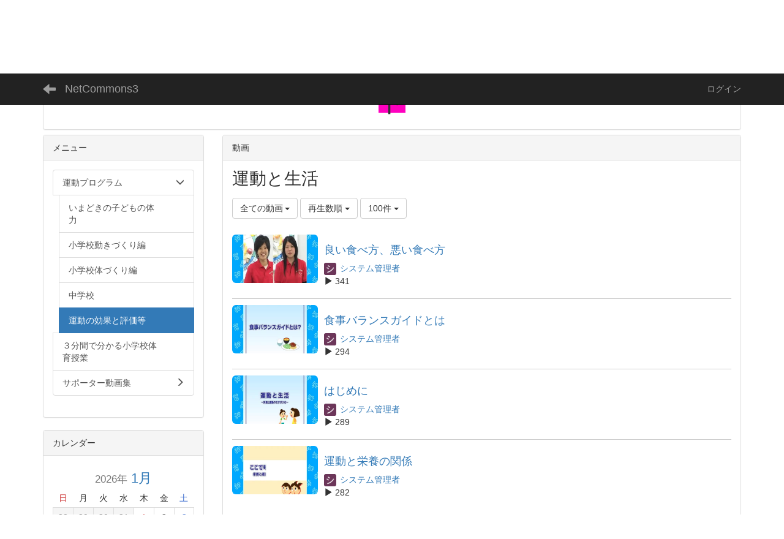

--- FILE ---
content_type: text/html; charset=UTF-8
request_url: https://dmzcms.hyogo-c.ed.jp/taiiku-bo/NC3/videos/videos/index/111/sort:Video.play_number/direction:desc/limit:100?frame_id=195
body_size: 27783
content:
<!DOCTYPE html>
<html lang="ja" ng-app="NetCommonsApp">
	<head>
		<meta charset="utf-8">
		<meta http-equiv="X-UA-Compatible" content="IE=edge">
		<meta name="viewport" content="width=device-width, initial-scale=1">

		<title>運動の効果と評価等 - NetCommons3</title>

		<link href="/taiiku-bo/NC3/nc_favicon.ico?1615363179" type="image/x-icon" rel="icon"/><link href="/taiiku-bo/NC3/nc_favicon.ico?1615363179" type="image/x-icon" rel="shortcut icon"/><meta name="description" content="CMS,Netcommons,NetCommons3,CakePHP"/><meta name="keywords" content="CMS,Netcommons,NetCommons3,CakePHP"/><meta name="robots" content="index,follow"/><meta name="copyright" content="Copyright © 2016"/><meta name="author" content="NetCommons"/>
	<link rel="stylesheet" type="text/css" href="/taiiku-bo/NC3/components/bootstrap/dist/css/bootstrap.min.css?1615363384"/>
	<link rel="stylesheet" type="text/css" href="/taiiku-bo/NC3/components/eonasdan-bootstrap-datetimepicker/build/css/bootstrap-datetimepicker.min.css?1615363373"/>
	<link rel="stylesheet" type="text/css" href="/taiiku-bo/NC3/css/net_commons/style.css?1615363085"/>
<link rel="stylesheet" type="text/css" href="/taiiku-bo/NC3/css/categories/style.css?1615363124"/><link rel="stylesheet" type="text/css" href="/taiiku-bo/NC3/css/likes/style.css?1615363127"/><link rel="stylesheet" type="text/css" href="/taiiku-bo/NC3/css/workflow/style.css?1615363077"/><link rel="stylesheet" type="text/css" href="/taiiku-bo/NC3/css/pages/style.css?1615363104"/><link rel="stylesheet" type="text/css" href="/taiiku-bo/NC3/css/boxes/style.css?1615363120"/><link rel="stylesheet" type="text/css" href="/taiiku-bo/NC3/css/videos/style.css?1615363129"/><link rel="stylesheet" type="text/css" href="/taiiku-bo/NC3/css/blocks/style.css?1615363111"/><link rel="stylesheet" type="text/css" href="/taiiku-bo/NC3/css/menus/style.css?1615363125"/><link rel="stylesheet" type="text/css" href="/taiiku-bo/NC3/css/calendars/calendars.css?1615363132"/><link rel="stylesheet" type="text/css" href="/taiiku-bo/NC3/css/frames/style.css?1615363110"/><link rel="stylesheet" type="text/css" href="/taiiku-bo/NC3/css/users/style.css?1615363071"/><link rel="stylesheet" type="text/css" href="/taiiku-bo/NC3/css/user_attributes/style.css?1615363080"/><link rel="stylesheet" type="text/css" href="/taiiku-bo/NC3/css/wysiwyg/style.css?1615363067"/>
	<link rel="stylesheet" type="text/css" href="/taiiku-bo/NC3/css/bootstrap.min.css?1615363175"/>
	<link rel="stylesheet" type="text/css" href="/taiiku-bo/NC3/theme/Default/css/style.css?1615363174"/>

	<script type="text/javascript" src="/taiiku-bo/NC3/components/jquery/dist/jquery.min.js?1615363340"></script>
	<script type="text/javascript" src="/taiiku-bo/NC3/components/bootstrap/dist/js/bootstrap.min.js?1615363387"></script>
	<script type="text/javascript" src="/taiiku-bo/NC3/components/angular/angular.min.js?1615363345"></script>
	<script type="text/javascript" src="/taiiku-bo/NC3/components/angular-animate/angular-animate.js?1615363340"></script>
	<script type="text/javascript" src="/taiiku-bo/NC3/components/angular-bootstrap/ui-bootstrap-tpls.min.js?1615363339"></script>
	<script type="text/javascript" src="/taiiku-bo/NC3/js/net_commons/base.js?1615363089"></script>

<script>
NetCommonsApp.constant('NC3_URL', '/taiiku-bo/NC3');
NetCommonsApp.constant('LOGIN_USER', {"id":null});
NetCommonsApp.constant('TITLE_ICON_URL', '/taiiku-bo/NC3');
</script>


<script type="text/javascript" src="/taiiku-bo/NC3/js/likes/likes.js?1615363127"></script><script type="text/javascript" src="/taiiku-bo/NC3/js/net_commons/title_icon_picker.js?1615363089"></script><script type="text/javascript" src="/taiiku-bo/NC3/js/boxes/boxes.js?1615363120"></script><script type="text/javascript" src="/taiiku-bo/NC3/js/videos/videos.js?1615363129"></script><script type="text/javascript" src="/taiiku-bo/NC3/js/menus/menus.js?1615363125"></script><script type="text/javascript" src="/taiiku-bo/NC3/components/moment/min/moment.min.js?1615363423"></script><script type="text/javascript" src="/taiiku-bo/NC3/components/moment/min/moment-with-locales.min.js?1615363423"></script><script type="text/javascript" src="/taiiku-bo/NC3/js/calendars/calendars.js?1615363132"></script><script type="text/javascript" src="/taiiku-bo/NC3/js/users/users.js?1615363074"></script><script type="text/x-mathjax-config">
//<![CDATA[
MathJax.Hub.Config({
	skipStartupTypeset: true,
	tex2jax: {
		inlineMath: [['$$','$$'], ['\\\\(','\\\\)']],
		displayMath: [['\\\\[','\\\\]']]
	},
	asciimath2jax: {
		delimiters: [['$$','$$']]
	}
});

//]]>
</script><script type="text/javascript" src="/taiiku-bo/NC3/components/MathJax/MathJax.js?config=TeX-MML-AM_CHTML"></script><script type="text/javascript">
//<![CDATA[
$(document).ready(function(){
	MathJax.Hub.Queue(['Typeset', MathJax.Hub, 'nc-container']);
});

//]]>
</script>	</head>

	<body class=" body-nologgedin" ng-controller="NetCommons.base">
		
		

<header id="nc-system-header" class="nc-system-header-nologgedin">
	<nav class="navbar navbar-inverse navbar-fixed-top" role="navigation">
		<div class="container clearfix text-nowrap">
			<div class="navbar-header">
				<button type="button" class="navbar-toggle" data-toggle="collapse" data-target="#nc-system-header-navbar">
					<span class="sr-only">Toggle navigation</span>
					<span class="icon-bar"></span>
					<span class="icon-bar"></span>
					<span class="icon-bar"></span>
				</button>

									<a href="/taiiku-bo/NC3/undou/運動の効果と評価等" class="nc-page-refresh pull-left visible-xs navbar-brand"><span class="glyphicon glyphicon-arrow-left"> </span></a>					<a href="/taiiku-bo/NC3/undou/運動の効果と評価等" class="nc-page-refresh pull-left hidden-xs navbar-brand"><span class="glyphicon glyphicon-arrow-left"> </span></a>				
				<a href="/taiiku-bo/NC3/" class="navbar-brand">NetCommons3</a>			</div>
			<div id="nc-system-header-navbar" class="navbar-collapse collapse">
				<ul class="nav navbar-nav navbar-right">
					
					
					
					
					
																	<li>
							<a href="/taiiku-bo/NC3/auth/login">ログイン</a>						</li>
					
				</ul>
			</div>
		</div>
	</nav>
</header>


<div id="loading" class="nc-loading" ng-show="sending" ng-cloak>
	<img src="/taiiku-bo/NC3/img/net_commons/loading.svg?1615363086" alt=""/></div>

		<main id="nc-container" class="container" ng-init="hashChange()">
			
<header id="container-header">
	
<div class="boxes-1">
	<div id="box-17">
<section class="frame panel panel-default nc-content plugin-announcements">
	
	<div class="panel-body block">
		

	<article>
		<div style="text-align:center;"><span style="font-family:'HGP創英角ﾎﾟｯﾌﾟ体', sans-serif;"><span style="background-color:#ff00bf;"><span style="font-size:32pt;">兵庫県教育委員会　体育保健課　学校体育班　動画サイト</span></span></span></div>	</article>
	</div>
</section>
</div></div>
</header>

			<div class="row">
				<div id="container-main" role="main" class="col-md-9 col-md-push-3">
<section id="frame-195" class="frame panel panel-default nc-content plugin-videos">
			<div class="panel-heading clearfix">
						<span>動画</span>

					</div>
	
	<div class="panel-body block">
		
<div class="nc-content-list">

		<h1 class="block-title">運動と生活</h1>
	<header class="video-margin-row">

				<div class="clearfix">
			<div class="pull-left">
								<span class="dropdown">
					<button class="btn btn-default dropdown-toggle" type="button" id="dropdownMenu1" data-toggle="dropdown" aria-expanded="true">
						<span class="pull-left nc-drop-down-ellipsis">
							全ての動画						</span>
						<span class="pull-right">
							<span class="caret"></span>
						</span>
					</button>
					<ul class="dropdown-menu" role="menu" aria-labelledby="dropdownMenu1">
						<li role="presentation">
							<a role="menuitem" tabindex="-1" href="/taiiku-bo/NC3/videos/videos/index/111?frame_id=195">
								全ての動画							</a>
						</li>
						<li role="presentation" class="dropdown-header">カテゴリ</li>

												




					</ul>
				</span>

								<span class="btn-group text-left">
					
					<button type="button" class="btn btn-default dropdown-toggle" data-toggle="dropdown" aria-expanded="false">
						再生数順						<span class="caret"></span>
					</button>

					<ul class="dropdown-menu" role="menu">
													<li>
								<a href="/taiiku-bo/NC3/videos/videos/index/sort:Video.created/direction:desc/limit:100?frame_id=195">新着順</a>							</li>
													<li>
								<a href="/taiiku-bo/NC3/videos/videos/index/sort:Video.title/direction:asc/limit:100?frame_id=195">タイトル順</a>							</li>
													<li>
								<a href="/taiiku-bo/NC3/videos/videos/index/sort:Video.play_number/direction:desc/limit:100?frame_id=195">再生数順</a>							</li>
													<li>
								<a href="/taiiku-bo/NC3/videos/videos/index/sort:Like.weight/direction:desc/limit:100?frame_id=195">評価順</a>							</li>
											</ul>
				</span>

								
<span class="btn-group">
	<button type="button" class="btn btn-default dropdown-toggle" data-toggle="dropdown" aria-expanded="false">
		100件		<span class="caret"></span>
	</button>
	<ul class="dropdown-menu" role="menu">
					<li>
				<a href="/taiiku-bo/NC3/videos/videos/index/111/sort:Video.play_number/direction:desc/limit:1?frame_id=195">1件</a>			</li>
					<li>
				<a href="/taiiku-bo/NC3/videos/videos/index/111/sort:Video.play_number/direction:desc/limit:5?frame_id=195">5件</a>			</li>
					<li>
				<a href="/taiiku-bo/NC3/videos/videos/index/111/sort:Video.play_number/direction:desc/limit:10?frame_id=195">10件</a>			</li>
					<li>
				<a href="/taiiku-bo/NC3/videos/videos/index/111/sort:Video.play_number/direction:desc/limit:20?frame_id=195">20件</a>			</li>
					<li>
				<a href="/taiiku-bo/NC3/videos/videos/index/111/sort:Video.play_number/direction:desc/limit:50?frame_id=195">50件</a>			</li>
					<li>
				<a href="/taiiku-bo/NC3/videos/videos/index/111/sort:Video.play_number/direction:desc/limit:100?frame_id=195">100件</a>			</li>
			</ul>
</span>
			</div>
			<div class="pull-right">
							</div>
		</div>
	</header>

								<article>
				
<div class="video-thumbnail-row ">
	<div class="media">
		<div class="media-left">
			<div>
								<div>
					<a href="/taiiku-bo/NC3/videos/videos/view/111/eeed951091ffd39412254e47b077e803?frame_id=195">
						<img src="/taiiku-bo/NC3/videos/video_files/file/111/eeed951091ffd39412254e47b077e803/thumbnail?frame_id=195" alt="良い食べ方、悪い食べ方" class="img-rounded video-thumbnail-image"/>					</a>
				</div>

											</div>
		</div>
		<div class="media-body">
						<div>
							</div>

						<div>
				<a href="/taiiku-bo/NC3/videos/videos/view/111/eeed951091ffd39412254e47b077e803?frame_id=195">
					<h2>
												良い食べ方、悪い食べ方					</h2>
				</a>
			</div>

						<a href="#" ng-controller="Users.controller" title="システム管理者"><img src="/taiiku-bo/NC3/users/users/download/1/avatar/thumb?" class="user-avatar-xs" alt=""/> システム管理者</a>			&nbsp;
									<br />

						<span class="video-count-icons">
				<span class="glyphicon glyphicon-play" aria-hidden="true"></span> 341			</span>

						
								</div>
	</div>
</div>
			</article>
					<article>
				
<div class="video-thumbnail-row ">
	<div class="media">
		<div class="media-left">
			<div>
								<div>
					<a href="/taiiku-bo/NC3/videos/videos/view/111/31cd5ba4a06da10d858654d77f2a6fb6?frame_id=195">
						<img src="/taiiku-bo/NC3/videos/video_files/file/111/31cd5ba4a06da10d858654d77f2a6fb6/thumbnail?frame_id=195" alt="食事バランスガイドとは" class="img-rounded video-thumbnail-image"/>					</a>
				</div>

											</div>
		</div>
		<div class="media-body">
						<div>
							</div>

						<div>
				<a href="/taiiku-bo/NC3/videos/videos/view/111/31cd5ba4a06da10d858654d77f2a6fb6?frame_id=195">
					<h2>
												食事バランスガイドとは					</h2>
				</a>
			</div>

						<a href="#" ng-controller="Users.controller" title="システム管理者"><img src="/taiiku-bo/NC3/users/users/download/1/avatar/thumb?" class="user-avatar-xs" alt=""/> システム管理者</a>			&nbsp;
									<br />

						<span class="video-count-icons">
				<span class="glyphicon glyphicon-play" aria-hidden="true"></span> 294			</span>

						
								</div>
	</div>
</div>
			</article>
					<article>
				
<div class="video-thumbnail-row ">
	<div class="media">
		<div class="media-left">
			<div>
								<div>
					<a href="/taiiku-bo/NC3/videos/videos/view/111/8f558ff88ee8842f2d6677f3ae6c7f60?frame_id=195">
						<img src="/taiiku-bo/NC3/videos/video_files/file/111/8f558ff88ee8842f2d6677f3ae6c7f60/thumbnail?frame_id=195" alt="はじめに" class="img-rounded video-thumbnail-image"/>					</a>
				</div>

											</div>
		</div>
		<div class="media-body">
						<div>
							</div>

						<div>
				<a href="/taiiku-bo/NC3/videos/videos/view/111/8f558ff88ee8842f2d6677f3ae6c7f60?frame_id=195">
					<h2>
												はじめに					</h2>
				</a>
			</div>

						<a href="#" ng-controller="Users.controller" title="システム管理者"><img src="/taiiku-bo/NC3/users/users/download/1/avatar/thumb?" class="user-avatar-xs" alt=""/> システム管理者</a>			&nbsp;
									<br />

						<span class="video-count-icons">
				<span class="glyphicon glyphicon-play" aria-hidden="true"></span> 289			</span>

						
								</div>
	</div>
</div>
			</article>
					<article>
				
<div class="video-thumbnail-row ">
	<div class="media">
		<div class="media-left">
			<div>
								<div>
					<a href="/taiiku-bo/NC3/videos/videos/view/111/34239aae11eeb2d8820cf25878e63f2d?frame_id=195">
						<img src="/taiiku-bo/NC3/videos/video_files/file/111/34239aae11eeb2d8820cf25878e63f2d/thumbnail?frame_id=195" alt="運動と栄養の関係" class="img-rounded video-thumbnail-image"/>					</a>
				</div>

											</div>
		</div>
		<div class="media-body">
						<div>
							</div>

						<div>
				<a href="/taiiku-bo/NC3/videos/videos/view/111/34239aae11eeb2d8820cf25878e63f2d?frame_id=195">
					<h2>
												運動と栄養の関係					</h2>
				</a>
			</div>

						<a href="#" ng-controller="Users.controller" title="システム管理者"><img src="/taiiku-bo/NC3/users/users/download/1/avatar/thumb?" class="user-avatar-xs" alt=""/> システム管理者</a>			&nbsp;
									<br />

						<span class="video-count-icons">
				<span class="glyphicon glyphicon-play" aria-hidden="true"></span> 282			</span>

						
								</div>
	</div>
</div>
			</article>
		
				
	</div>
	</div>
</section>
</div>
				
<div id="container-major" class="col-md-3 col-md-pull-9">
	
<div class="boxes-2">
	<div id="box-18">
<section class="frame panel panel-default nc-content plugin-menus">
			<div class="panel-heading clearfix">
						<span>メニュー</span>

					</div>
	
	<div class="panel-body block">
		
<nav ng-controller="MenusController">
<div class="list-group"><a href="/taiiku-bo/NC3/undou" id="MenuFramesPageMajor12549" class="list-group-item clearfix menu-tree-0"><span class="pull-left">運動プログラム</span><span class="pull-right"><span class="glyphicon glyphicon-menu-down"> </span> </span></a><a href="/taiiku-bo/NC3/undou/いまどきの子どもの体力" id="MenuFramesPageMajor12555" class="list-group-item clearfix menu-tree-1"><span class="pull-left">いまどきの子どもの体力</span><span class="pull-right"></span></a><a href="/taiiku-bo/NC3/undou/小学校動きづくり編" id="MenuFramesPageMajor12556" class="list-group-item clearfix menu-tree-1"><span class="pull-left">小学校動きづくり編</span><span class="pull-right"></span></a><a href="/taiiku-bo/NC3/undou/小学校体づくり編" id="MenuFramesPageMajor12554" class="list-group-item clearfix menu-tree-1"><span class="pull-left">小学校体づくり編</span><span class="pull-right"></span></a><a href="/taiiku-bo/NC3/undou/中学校" id="MenuFramesPageMajor12552" class="list-group-item clearfix menu-tree-1"><span class="pull-left">中学校</span><span class="pull-right"></span></a><a href="/taiiku-bo/NC3/undou/運動の効果と評価等" id="MenuFramesPageMajor12553" class="list-group-item clearfix menu-tree-1 active"><span class="pull-left">運動の効果と評価等</span><span class="pull-right"></span></a><a href="/taiiku-bo/NC3/3pun" id="MenuFramesPageMajor12550" class="list-group-item clearfix menu-tree-0"><span class="pull-left">３分間で分かる小学校体育授業</span><span class="pull-right"></span></a><a href="/taiiku-bo/NC3/suppoter" id="MenuFramesPageMajor12548" class="list-group-item clearfix menu-tree-0"><span class="pull-left">サポーター動画集</span><span class="pull-right"><span class="glyphicon glyphicon-menu-right"> </span> </span></a></div></nav>

	</div>
</section>

<section class="frame panel panel-default nc-content plugin-calendars">
			<div class="panel-heading clearfix">
						<span>カレンダー</span>

					</div>
	
	<div class="panel-body block">
		
<article ng-controller="CalendarsDetailEdit" class="block-setting-body">

	<div class="row">
		<div class="col-xs-12 text-center calendar-smonthly-div calendar-small-title">
			<a href="/taiiku-bo/NC3/calendars/calendars/index/?page_id=53&amp;frame_id=81&amp;style=largemonthly"><div class="h2"><small>2026年</small> 1月</div></a>		</div>
	</div>

	<div class="calendar-smonthly-div">
		<table>
			<tbody>
			<tr>
				<td class='calendar-col-small-day-head'><span class='calendar-sunday h4'>日</span></td>
				<td class='calendar-col-small-day-head'><span class='h4'>月</span></td>
				<td class='calendar-col-small-day-head'><span class='h4'>火</span></td>
				<td class='calendar-col-small-day-head'><span class='h4'>水</span></td>
				<td class='calendar-col-small-day-head'><span class='h4'>木</span></td>
				<td class='calendar-col-small-day-head'><span class='h4'>金</span></td>
				<td class='calendar-col-small-day-head'><span class='calendar-saturday h4'>土</span></td>
			</tr>
			<tr><td class='calendar-col-small-day calendar-out-of-range calendar-plan-list' data-url='/taiiku-bo/NC3/calendars/calendars/index?page_id=53&frame_id=81&style=daily&tab=list&year=2025&month=12&day=28'><div><span class='text-center text-muted'>28</span></div><div>&nbsp</div></td><td class='calendar-col-small-day calendar-out-of-range calendar-plan-list' data-url='/taiiku-bo/NC3/calendars/calendars/index?page_id=53&frame_id=81&style=daily&tab=list&year=2025&month=12&day=29'><div><span class='text-center text-muted'>29</span></div><div>&nbsp</div></td><td class='calendar-col-small-day calendar-out-of-range calendar-plan-list' data-url='/taiiku-bo/NC3/calendars/calendars/index?page_id=53&frame_id=81&style=daily&tab=list&year=2025&month=12&day=30'><div><span class='text-center text-muted'>30</span></div><div>&nbsp</div></td><td class='calendar-col-small-day calendar-out-of-range calendar-plan-list' data-url='/taiiku-bo/NC3/calendars/calendars/index?page_id=53&frame_id=81&style=daily&tab=list&year=2025&month=12&day=31'><div><span class='text-center text-muted'>31</span></div><div>&nbsp</div></td><td class='calendar-col-small-day calendar-plan-list ' data-url='/taiiku-bo/NC3/calendars/calendars/index?page_id=53&frame_id=81&style=daily&tab=list&year=2026&month=1&day=1'><div><span class='text-center calendar-sunday'>1</span></div><div>&nbsp</div></td><td class='calendar-col-small-day calendar-plan-list ' data-url='/taiiku-bo/NC3/calendars/calendars/index?page_id=53&frame_id=81&style=daily&tab=list&year=2026&month=1&day=2'><div><span class='text-center '>2</span></div><div>&nbsp</div></td><td class='calendar-col-small-day calendar-plan-list ' data-url='/taiiku-bo/NC3/calendars/calendars/index?page_id=53&frame_id=81&style=daily&tab=list&year=2026&month=1&day=3'><div><span class='text-center calendar-saturday'>3</span></div><div>&nbsp</div></td></tr><tr><td class='calendar-col-small-day calendar-plan-list ' data-url='/taiiku-bo/NC3/calendars/calendars/index?page_id=53&frame_id=81&style=daily&tab=list&year=2026&month=1&day=4'><div><span class='text-center calendar-sunday'>4</span></div><div>&nbsp</div></td><td class='calendar-col-small-day calendar-plan-list ' data-url='/taiiku-bo/NC3/calendars/calendars/index?page_id=53&frame_id=81&style=daily&tab=list&year=2026&month=1&day=5'><div><span class='text-center '>5</span></div><div>&nbsp</div></td><td class='calendar-col-small-day calendar-plan-list ' data-url='/taiiku-bo/NC3/calendars/calendars/index?page_id=53&frame_id=81&style=daily&tab=list&year=2026&month=1&day=6'><div><span class='text-center '>6</span></div><div>&nbsp</div></td><td class='calendar-col-small-day calendar-plan-list ' data-url='/taiiku-bo/NC3/calendars/calendars/index?page_id=53&frame_id=81&style=daily&tab=list&year=2026&month=1&day=7'><div><span class='text-center '>7</span></div><div>&nbsp</div></td><td class='calendar-col-small-day calendar-plan-list ' data-url='/taiiku-bo/NC3/calendars/calendars/index?page_id=53&frame_id=81&style=daily&tab=list&year=2026&month=1&day=8'><div><span class='text-center '>8</span></div><div>&nbsp</div></td><td class='calendar-col-small-day calendar-plan-list ' data-url='/taiiku-bo/NC3/calendars/calendars/index?page_id=53&frame_id=81&style=daily&tab=list&year=2026&month=1&day=9'><div><span class='text-center '>9</span></div><div>&nbsp</div></td><td class='calendar-col-small-day calendar-plan-list ' data-url='/taiiku-bo/NC3/calendars/calendars/index?page_id=53&frame_id=81&style=daily&tab=list&year=2026&month=1&day=10'><div><span class='text-center calendar-saturday'>10</span></div><div>&nbsp</div></td></tr><tr><td class='calendar-col-small-day calendar-plan-list ' data-url='/taiiku-bo/NC3/calendars/calendars/index?page_id=53&frame_id=81&style=daily&tab=list&year=2026&month=1&day=11'><div><span class='text-center calendar-sunday'>11</span></div><div>&nbsp</div></td><td class='calendar-col-small-day calendar-plan-list ' data-url='/taiiku-bo/NC3/calendars/calendars/index?page_id=53&frame_id=81&style=daily&tab=list&year=2026&month=1&day=12'><div><span class='text-center calendar-sunday'>12</span></div><div>&nbsp</div></td><td class='calendar-col-small-day calendar-plan-list ' data-url='/taiiku-bo/NC3/calendars/calendars/index?page_id=53&frame_id=81&style=daily&tab=list&year=2026&month=1&day=13'><div><span class='text-center '>13</span></div><div>&nbsp</div></td><td class='calendar-col-small-day calendar-plan-list ' data-url='/taiiku-bo/NC3/calendars/calendars/index?page_id=53&frame_id=81&style=daily&tab=list&year=2026&month=1&day=14'><div><span class='text-center '>14</span></div><div>&nbsp</div></td><td class='calendar-col-small-day calendar-plan-list ' data-url='/taiiku-bo/NC3/calendars/calendars/index?page_id=53&frame_id=81&style=daily&tab=list&year=2026&month=1&day=15'><div><span class='text-center '>15</span></div><div>&nbsp</div></td><td class='calendar-col-small-day calendar-plan-list ' data-url='/taiiku-bo/NC3/calendars/calendars/index?page_id=53&frame_id=81&style=daily&tab=list&year=2026&month=1&day=16'><div><span class='text-center '>16</span></div><div>&nbsp</div></td><td class='calendar-col-small-day calendar-plan-list ' data-url='/taiiku-bo/NC3/calendars/calendars/index?page_id=53&frame_id=81&style=daily&tab=list&year=2026&month=1&day=17'><div><span class='text-center calendar-saturday'>17</span></div><div>&nbsp</div></td></tr><tr><td class='calendar-col-small-day calendar-plan-list calendar-tbl-td-today' data-url='/taiiku-bo/NC3/calendars/calendars/index?page_id=53&frame_id=81&style=daily&tab=list&year=2026&month=1&day=18'><div><span class='text-center calendar-sunday'>18</span></div><div>&nbsp</div></td><td class='calendar-col-small-day calendar-plan-list ' data-url='/taiiku-bo/NC3/calendars/calendars/index?page_id=53&frame_id=81&style=daily&tab=list&year=2026&month=1&day=19'><div><span class='text-center '>19</span></div><div>&nbsp</div></td><td class='calendar-col-small-day calendar-plan-list ' data-url='/taiiku-bo/NC3/calendars/calendars/index?page_id=53&frame_id=81&style=daily&tab=list&year=2026&month=1&day=20'><div><span class='text-center '>20</span></div><div>&nbsp</div></td><td class='calendar-col-small-day calendar-plan-list ' data-url='/taiiku-bo/NC3/calendars/calendars/index?page_id=53&frame_id=81&style=daily&tab=list&year=2026&month=1&day=21'><div><span class='text-center '>21</span></div><div>&nbsp</div></td><td class='calendar-col-small-day calendar-plan-list ' data-url='/taiiku-bo/NC3/calendars/calendars/index?page_id=53&frame_id=81&style=daily&tab=list&year=2026&month=1&day=22'><div><span class='text-center '>22</span></div><div>&nbsp</div></td><td class='calendar-col-small-day calendar-plan-list ' data-url='/taiiku-bo/NC3/calendars/calendars/index?page_id=53&frame_id=81&style=daily&tab=list&year=2026&month=1&day=23'><div><span class='text-center '>23</span></div><div>&nbsp</div></td><td class='calendar-col-small-day calendar-plan-list ' data-url='/taiiku-bo/NC3/calendars/calendars/index?page_id=53&frame_id=81&style=daily&tab=list&year=2026&month=1&day=24'><div><span class='text-center calendar-saturday'>24</span></div><div>&nbsp</div></td></tr><tr><td class='calendar-col-small-day calendar-plan-list ' data-url='/taiiku-bo/NC3/calendars/calendars/index?page_id=53&frame_id=81&style=daily&tab=list&year=2026&month=1&day=25'><div><span class='text-center calendar-sunday'>25</span></div><div>&nbsp</div></td><td class='calendar-col-small-day calendar-plan-list ' data-url='/taiiku-bo/NC3/calendars/calendars/index?page_id=53&frame_id=81&style=daily&tab=list&year=2026&month=1&day=26'><div><span class='text-center '>26</span></div><div>&nbsp</div></td><td class='calendar-col-small-day calendar-plan-list ' data-url='/taiiku-bo/NC3/calendars/calendars/index?page_id=53&frame_id=81&style=daily&tab=list&year=2026&month=1&day=27'><div><span class='text-center '>27</span></div><div>&nbsp</div></td><td class='calendar-col-small-day calendar-plan-list ' data-url='/taiiku-bo/NC3/calendars/calendars/index?page_id=53&frame_id=81&style=daily&tab=list&year=2026&month=1&day=28'><div><span class='text-center '>28</span></div><div>&nbsp</div></td><td class='calendar-col-small-day calendar-plan-list ' data-url='/taiiku-bo/NC3/calendars/calendars/index?page_id=53&frame_id=81&style=daily&tab=list&year=2026&month=1&day=29'><div><span class='text-center '>29</span></div><div>&nbsp</div></td><td class='calendar-col-small-day calendar-plan-list ' data-url='/taiiku-bo/NC3/calendars/calendars/index?page_id=53&frame_id=81&style=daily&tab=list&year=2026&month=1&day=30'><div><span class='text-center '>30</span></div><div>&nbsp</div></td><td class='calendar-col-small-day calendar-plan-list ' data-url='/taiiku-bo/NC3/calendars/calendars/index?page_id=53&frame_id=81&style=daily&tab=list&year=2026&month=1&day=31'><div><span class='text-center calendar-saturday'>31</span></div><div>&nbsp</div></td></tr>			</tbody>
		</table>
	  </div>
</article>
	</div>
</section>
</div></div>
</div>


							</div>

					</main>

		<footer id="nc-system-footer" role="contentinfo">
	<div class="box-footer">
		<div class="copyright">Powered by NetCommons</div>
	</div>
</footer>

<script type="text/javascript">
$(function() {
	$(document).on('keypress', 'input:not(.allow-submit)', function(event) {
		return event.which !== 13;
	});
	$('article > blockquote').css('display', 'none');
	$('<button class="btn btn-default nc-btn-blockquote"><span class="glyphicon glyphicon-option-horizontal" aria-hidden="true"></span> </button>')
		.insertBefore('article > blockquote').on('click', function(event) {
			$(this).next('blockquote').toggle();
		});
});
</script>

			</body>
</html>
